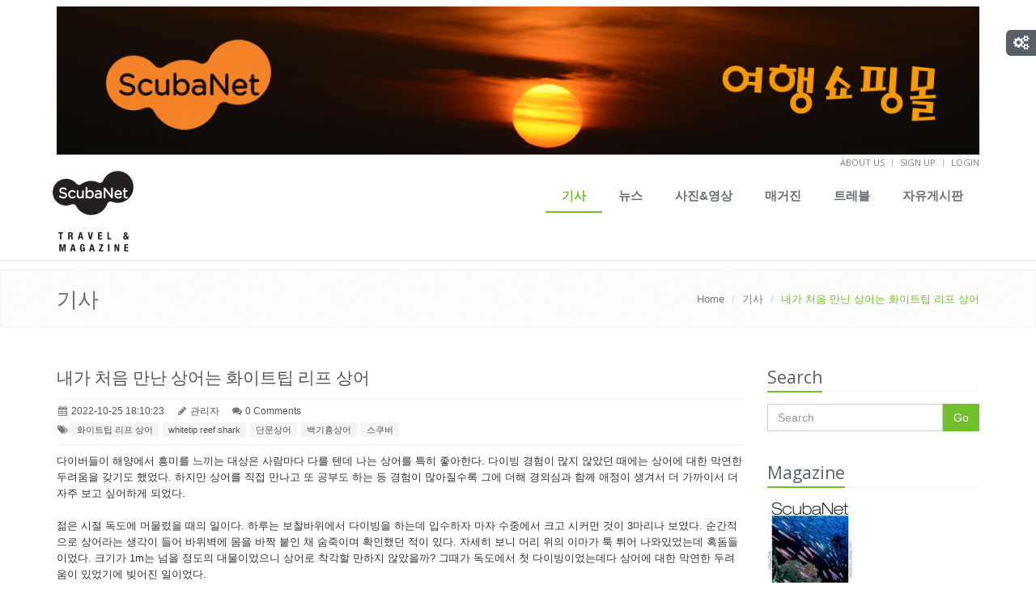

--- FILE ---
content_type: text/html
request_url: http://www.scubanet.kr/article/view.php?category=1&article=3894&page=1
body_size: 10853
content:
<!DOCTYPE html>
<!--[if IE 7]> <html lang="ko" class="ie7"> <![endif]-->  
<!--[if IE 8]> <html lang="ko" class="ie8"> <![endif]-->  
<!--[if IE 9]> <html lang="ko" class="ie9"> <![endif]-->  
<!--[if !IE]><!--> <html lang="ko"> <!--<![endif]-->  
<head>
    <title>내가 처음 만난 상어는 화이트팁 리프 상어 | ScubaNet</title>

    <!-- Meta -->
    <meta charset="utf-8">
    <meta name="viewport" content="width=device-width, initial-scale=1.0">
    <meta name="description" content="Scubanet은 편리한 인터넷 환경을 이용해서 스쿠버 다이버들이 언제, 어디서든지 자신이 직접 경험한 내용들을 소개할 수 있고, 원하는 정보를 쉽게, 편하게 검색하여 얻을 수 있도록 했습니다.또한 수많은 네티즌들이 자신의 블로그에 올려놓은 갖가지 다향한 체험들과 생각, 의견들을 손쉽게 공유할 수 있게하여 스쿠버 다이빙계의 소셜 미디어(Social Media)로 자리잡도록 하겠습니다.스쿠버 다이버들의 네트워크(Scuba Divers Network)라는 의미의 Scubanet에서는 정보를 제공하는 회원들과 정보를 이용하는 회원들이 SNS와 블로그를 통해 직접 대화하면서 보다 구체적인 정보를 나눌 수 있을것이며, 이 과정에서 스쿠버 다이버들 사이에는 자연스럽게 인맥이 형성될 수 있을 것입니다.">
    <meta name="keywords" content="스쿠버넷, ScubaNet, scuba magazine, Magazine, 스쿠버 다이빙, 스쿠버 다이빙 웹진, 스쿠버 다이빙 여행, ScubaNet Travel & Magazine, scuba diving">
    <meta name="author" content="ScubaNet 스쿠버넷">

    <!-- CSS Global Compulsory-->
    <link rel="stylesheet" href="/assets/plugins/bootstrap/css/bootstrap.css">
    <link rel="stylesheet" href="/assets/css/style.css">
    <link rel="stylesheet" href="/assets/css/headers/header1.css">
    <link rel="stylesheet" href="/assets/css/responsive.css">
    <link rel="shortcut icon" href="/favicon.ico">
    <!-- CSS Implementing Plugins -->
    <link rel="stylesheet" href="/assets/plugins/font-awesome/css/font-awesome.css">
    <link rel="stylesheet" href="/assets/plugins/flexslider/flexslider.css">
    <!-- CSS Page Style -->
    <link rel="stylesheet" href="/assets/css/pages/blog.css">
    <link rel="stylesheet" href="/assets/css/pages/page_magazine.css">
    <link rel="stylesheet" href="/assets/css/pages/page_search.css">
    <link rel="stylesheet" href="/assets/css/pages/portfolio-v1.css">
    <link rel="stylesheet" href="/assets/css/pages/page_contact.css">
    <!-- CSS Theme -->
    <link rel="stylesheet" href="/assets/css/themes/default.css" id="style_color">
    <!-- <link rel="stylesheet" href="/assets/css/themes/headers/default.css" id="style_color-header-1"> -->
    <link rel="stylesheet" href="/assets/redactor/redactor.css" />
    <link rel="stylesheet" href="/assets/css/component.css" />
	<meta name="google-site-verification" content="dGOnv20lB8Cu36AALFOA56LmR2OfMefkwfOa3UI-sDU" />
</head>
<body>
    <div id="fb-root"></div>
    <script>
	window.fbAsyncInit = function() {
		FB.init({
			appId      : '705504336147484',
			status     : true, // check login status
			cookie     : true, // enable cookies to allow the server to access the session
			xfbml      : true  // parse XFBML
		});

		FB.Event.subscribe('auth.authResponseChange', function(response) {
			if (response.status === 'connected') {
				var uid = response.authResponse.userID;
				var accessToken = response.authResponse.accessToken;
			}
		});
		FB.Event.subscribe("auth.logout", function() {
			window.location.href = '/member/logout.php';
		});
	};
	(function(d, s, id){
		var js, fjs = d.getElementsByTagName(s)[0];
		if (d.getElementById(id)) {return;}
		js = d.createElement(s); js.id = id;
		js.src = "//connect.facebook.net/ko_KR/all.js";
		fjs.parentNode.insertBefore(js, fjs);
	}(document, 'script', 'facebook-jssdk'));
	</script>
<!--=== Style Switcher ===-->    
<i class="style-switcher-btn icon-cogs hidden-xs"></i>
<div class="style-switcher">
    <div class="theme-close"><i class="icon-remove"></i></div>
    <div class="theme-heading">Theme Colors</div>
    <ul class="list-unstyled">
        <li class="theme-default theme-active" data-style="default" data-header="light"></li>
        <li class="theme-blue" data-style="blue" data-header="light"></li>
        <li class="theme-orange" data-style="orange" data-header="light"></li>
        <li class="theme-red" data-style="red" data-header="light"></li>
        <li class="theme-light last" data-style="light" data-header="light"></li>
    </ul>
    <div style="margin-bottom:18px;"></div>
    <div class="theme-heading">Layouts</div>
    <div class="text-center">
        <a href="#" class="btn-u btn-u-green btn-block active-switcher-btn wide-layout-btn">Wide</a>
        <a href="#" class="btn-u btn-u-green btn-block boxed-layout-btn">Boxed</a>
    </div>
</div><!--/style-switcher-->
<!--=== End Style Switcher ===-->

<!--=== Top ===-->
<div class="top">
    <div class="container">
    	<div id="topBanner">
	<a href="javascript:linkTo('http://scubatravel.kr', 117);"><img src="/upload/adlink/20160102170331.jpg" alt="스쿠버넷 여행쇼핑몰" /></a>
</div>
        <ul class="loginbar pull-right">
            <li><a href="/about.php">About us</a></li>
            <li class="devider"></li>
                        <li><a href="/member/registration.php">Sign up</a></li>
            <li class="devider"></li>
			            <li>
            	            	<a href="/member/login.php?returnUrl=%2Farticle%2Fview.php%3Fcategory%3D1%26article%3D3894%26page%3D1">Login</a>
            	            </li>
        </ul>
    </div>
</div><!--/top-->
<!--=== End Top ===-->

<!--=== Header ===-->
<div class="header margin-bottom-10">
    <div class="navbar navbar-default" role="navigation">
        <div class="container">

            <!-- Brand and toggle get grouped for better mobile display -->
            <div class="navbar-header">
                <button type="button" class="navbar-toggle" data-toggle="collapse" data-target=".navbar-responsive-collapse">
                    <span class="sr-only">Toggle navigation</span>
                    <span class="icon-bar"></span>
                    <span class="icon-bar"></span>
                    <span class="icon-bar"></span>
                </button>
                <a class="navbar-brand" href="/">
                    <img id="logo-header" src="/images/logo.png" alt="Logo">
                </a>
            </div>

            <!-- Collect the nav links, forms, and other content for toggling -->
            <div class="collapse navbar-collapse navbar-responsive-collapse">
                <ul class="nav navbar-nav navbar-right">
                    <li class="active">
                        <a href="/article/?category=1">기사</a>
                    </li>
                    <li >
                        <a href="/article/?category=2">뉴스</a>
                    </li>
                    <li >
                        <a href="/article/?category=3">사진&영상</a>
                    </li>
                    <li >
                        <a href="/article/magazine.php?category=4">매거진</a>
                    </li>
                    <li >
                        <a href="/article/?category=5">트레블</a>
                    </li>
                    <li >
                        <a href="/article/board.php?category=6">자유게시판</a>
                    </li>                    
                    <!-- <li class="hidden-sm"><a class="search"><i class="icon-search search-btn"></i></a></li> -->
                </ul>
                <div class="search-open">
                    <div class="input-group">
                        <input type="text" class="form-control" placeholder="Search">
                        <span class="input-group-btn">
                            <button class="btn-u" type="button">Go</button>
                        </span>
                    </div><!-- /input-group -->
                </div>                
            </div><!-- /navbar-collapse -->        </div>
    </div>
</div><!--/header-->
<!--=== End Header ===--><!--=== Breadcrumbs ===-->
<div class="breadcrumbs margin-bottom-40">
    <div class="container">
        <h1 class="pull-left">기사</h1>
        <ul class="pull-right breadcrumb">
            <li><a href="/">Home</a></li>
                        <li><a href="/article/?category=1">기사</a></li>
                        <li class="active">내가 처음 만난 상어는 화이트팁 리프 상어</li>
        </ul>
    </div>
</div><!--/breadcrumbs-->
<!--=== End Breadcrumbs ===--><!--=== Content Part ===-->
<div class="container">		
	<div class="row blog-page blog-item">
        <!-- Left Sidebar -->
    	<div class="col-md-9 md-margin-bottom-60">
            <!--Blog Post-->        
            <div class="blog margin-bottom-40">
                <h2><a href="#">내가 처음 만난 상어는 화이트팁 리프 상어</a></h2>
                <div class="blog-post-tags">
                    <ul class="list-unstyled list-inline blog-info">
                        <li><i class="icon-calendar"></i> 2022-10-25 18:10:23</li>
                        <li><i class="icon-pencil"></i> 관리자</li>
                        <li><i class="icon-comments"></i> <a href="#">0 Comments</a></li>
                    </ul>
                                        <ul class="list-unstyled list-inline blog-tags">
                        <li>
                            <i class="icon-tags"></i>
                                                        <a href="#">화이트팁 리프 상어</a>
                                                        <a href="#">whitetip reef shark</a>
                                                        <a href="#">단문상어</a>
                                                        <a href="#">백기흉상어</a>
                                                        <a href="#">스쿠버</a>
                                                    </li>
                    </ul>
                                    </div>
                <div>다이버들이 해양에서 흥미를 느끼는 대상은 사람마다 다를 텐데 나는 상어를 특히 좋아한다. 다이빙 경험이 많지 않았던 때에는 상어에 대한 막연한 두려움을 갖기도 했었다.
하지만 상어를 직접 만나고 또 공부도 하는 등 경험이 많아질수록 그에 더해 경외심과 함께 애정이 생겨서 더 가까이서 더 자주 보고
싶어하게 되었다.<br><br>

젊은 시절 독도에 머물렀을 때의 일이다. 하루는 보찰바위에서 다이빙을
하는데 입수하자 마자 수중에서 크고 시커먼 것이 3마리나 보였다. 순간적으로
상어라는 생각이 들어 바위벽에 몸을 바짝 붙인 채 숨죽이며 확인했던 적이 있다. 자세히 보니 머리 위의
이마가 툭 튀어 나와있었는데 혹돔들이었다. 크기가 1m는
넘을 정도의 대물이었으니 상어로 착각할 만하지 않았을까? 그때가 독도에서 첫 다이빙이었는데다 상어에
대한 막연한 두려움이 있었기에 빚어진 일이었다.<br>

<br>살아있는 상어를 수중에서 처음 본 곳은 필리핀이었다. 나의 첫 해외
다이빙 투어는 1994년 필리핀 바탕가스의 아닐라오에서 배를 타고 보니또 섬과 베르데 섬을 거쳐 오리엔탈
민도로의 사방비치까지 갔다가 돌아오는 4박 5일의 짧은 리브어보드
여행이었다. 당시에는 배에서 먹고, 자며 다이빙만 한다는
것은 꿈 같은 일이었다. 지금은 역사 속으로 사라진 MV
Tristar가 나의 첫 리브어보드 보트였다.<br>

동남아를 비롯한 열대바다에서 가장 흔한 상어가 화이트팁 리프상어지만 1994년의
필리핀은 여전히 불법 다이너마이트 어업이 횡행하던 시절이라 상어를 보는 것은 그리 쉽지 않았다. 화이트팁
리프상어는 낮엔 주로 리프의 바닥이나, 산호나 오버행 아래에 몸을 숨긴 채 쉬고 있는 것이 관찰된다. 처음 상어를 본 곳은 포인트 이름도 샤크 캐이브라는 곳이었다. 상어가
숨어 쉬기에 딱 좋은 낮은 높이에 길쭉한 구조의 굴인데 그 속에 항상 한두 마리의 상어가 있어서 붙은 이름이었다.
1m도 되지 않는 크기의 작고 귀여운 녀석이었지만 상어를 처음 봤다는 것에 엄청 흥분했던 기억이 있다. <br>

<br>그렇게 어렵게 상어를 처음 본 후 그 다음 해에 다시 필리핀 투바타하 리프로 리브어보드 투어를 갔는데 그때는
상어들을 꽤 많이 볼 수 있었다. 화이트팁 리프 상어가 흔했는데 리프의 바닥에 앉아서 쉬고 있는 녀석들이
가장 많았고, 종종 절벽을 따라 유영하며 다니는 녀석들도 마주쳤다. 그
외 블랙팁 리프 상어, 그레이 리프 상어, 너스 상어 등
다양한 종류의 상어들도 처음 만날 수 있었다.<br>

요즘은 어느 바다를 가든 화이트팁 리프 상어가 가장 흔해서 한두 마리 보는 것은 이제 특별한 일도 못된다. 일본 오키나와의 푸른동굴에서 다이빙했을 때는 좁은 구멍 속에 여러 마리의 화이트팁 리프 상어가 머리만 처박은
채 꼬리지느러미만 밖에 나와 있는 것을 보기도 하였다. 코코스와 소코로에서는 오버행 아래에 수많은 화이트팁
리프 상어가 모여서 쉬는 것을 볼 수 있었다. 먹이와 포식자의 관계에 있는 바닷가재들과 상어들이 같은
곳에 사이 좋게 모여 있는 것도 보았다. 파푸아 뉴기니에서는 낮인데도 화이트팁 상어가 사냥을 하듯 돌아다니는
모습을 만나기도 했다.<br>

<br>코코스에서 야간 다이빙을 할 수 있었던 시기에 화이트팁 리프 상어들이 다이버들이 비추는 라이트의 불빛에 드러난
물고기들을 사냥하느라 한꺼번에 몰려드는 장면이 있었는데 아쉽게도 나는 그런 경험을 하진 못했다. 내가
코코스 다이빙 투어를 가기 전에 타이거상어의 공격으로 사망사고가 발생하면서 그 이후로 야간다이빙이 전면 금지되었기 때문이었다. 이와 관련된 내용은 다음에 타이거 상어 편에서 좀 더 상세하게 이야기하겠다.<br>

<br>사실 야간 다이빙에서 상어를 만나는 것은 섬찟한 일이다. 고양이과
동물들이 밤에 불빛을 받아 눈이 반짝이는 것은 망막 뒤에 반사판이 있어서 빛을 다시 망막으로 되돌려주어 시력을 높이기 때문이다. 상어들도 고양이과 동물들처럼 망막 뒤에 반사판이 있어서 야간에 라이트를 비추면 어둠 속에서 초록색으로 빛난다. 눈을 반짝이며 다가오는 상어를 보고도 평상심을 유지하는 것은 쉽지 않다. 하지만
대부분의 상어들은 공격적이지 않다는 것을 알면 두려움은 많이 희석된다.<br>

<br>이 글에서 자주 나오는 화이트팁 리프 상어는 편의상 영어 이름인 “Whitetip
reef shark”을 차용하여 사용한 것이다.  학명으로는 Triaenodon
obesus이라고 하는데 우리바다에 서식하는 상어가 아니기 때문에 국내에서 학술적으로 보고된 것은 없는 듯하다. 국립해양생물자원관에서 발간한 “한국의 상어”에서는 외국에서 수입된 수족관 상어로 소개하고 있는데 ‘단문상어’라고 했다. 그 외 인터넷을 검색하면 수족관 애호가들 사이에서는 ‘백기흉상어’라고 부르는 경우가 많았다.<br><br>글, 사진/ 최성순 ScubaNet Travel 대표<br><br><img class="img-responsive" src="/upload/article/ae5584ad0f17854c362f17938b38804c.jpg">늦은 오후 먹이 활동을 위해 돌아다니는 화이트팁 리프 상어. 멕시코 소코로.<br><img class="img-responsive" src="/upload/article/34dfccd8723f7bac901294e6b2007805.jpg">바닥에서 쉬고 있는 화이트팁 리프 상어를 고프로로 촬영하는 다이버. 필리핀 투바타하 리프.<br><img class="img-responsive" src="/upload/article/60fbf7825d8745376ef483810e40b125.jpg">두 마리의 화이트팁 상어가 유영하며 다가왔다. 오른쪽 끝은 그레이리프상어. 파푸아뉴기니 상어 피딩 사이트.<br><img class="img-responsive" src="/upload/article/5c26faf6c6ce9c5caa4ab7aa64a5cf1c.jpg">쉬고 있다가 다이버들의 방문에 놀라 유영하고 있는 화이트팁 상어들. 코스타리카 코코스.<br><img class="img-responsive" src="/upload/article/08b0bff84468c8bbc6d5e80714663c83.jpg">바닷가재들과 화이트팁 리프상어들이 한 곳에 자리를 잡고 있는 신기한 광경. 멕시코 소코로<br><img class="img-responsive" src="/upload/article/64a668382db38ff9565e9210085004d2.jpg">멕시코 소코로 수중 절벽의 좁은 턱에 모여있는 화이트팁 리프 상어들<br><img class="img-responsive" src="/upload/article/915c06eab448a11d62968e28116cb958.jpg">코코스 동굴 바닥의 화이트팁리프 상어들.<br><img class="img-responsive" src="/upload/article/df242201b38674a7ab684b234e8dba48.jpg">코코스 야간다이빙에서 만난 사냥 중인 화이트팁 리프 상어들. 정덕재님 동영상에서 캡쳐.</div>
                            </div>
            <!--End Blog Post-->        

			<hr>
			<div id="view_nav">
				<ul>
					<li><a href="view.php?category=1&article=3893" class="btn btn-default">이전글</a> 어쩌다 아닐라오 - 솜브렐로와 베아트리체</li>
					<li><a href="view.php?category=1&article=3895" class="btn btn-default">다음글</a> 갈라파고스 제도의 미스터리한 섬 플로리아나 트레킹</li>
				</ul>
			</div>
			<div class="fb-like" data-href="http://www.scubanet.kr/article/view.php?category=1&article=3894" data-width="340" data-layout="standard" data-action="like" data-show-faces="true" data-share="true"></div>
            <!-- Recent Comments -->
            <div class="media">
            	            	<a href="javascript:goLogin('%2Farticle%2Fview.php%3Fcategory%3D1%26article%3D3894%26page%3D1');"><h3>Comments</h3></a>
            	            </div>
            <div id="comments"></div>

            <hr>
        </div>
        <!-- End Left Sidebar -->

        <!-- Right Sidebar -->
        <div class="col-md-3 magazine-page">
            <!-- Search Bar -->
            <div class="headline headline-md"><h2>Search</h2></div>            
            <form id="searchForm" method="get" action="/article/search.php">
            <div class="input-group margin-bottom-40">
                <input type="text" id="search_val" name="search_val" class="form-control" placeholder="Search">
                <span class="input-group-btn">
                    <button class="btn-u" id="searchBtn" type="button">Go</button>
                </span>
            </div>
            </form>
            <!-- End Search Bar -->
			<!-- This month Magazine -->
			<div class="headline headline-md"><h2>Magazine</h2></div>
			<div class="posts margin-bottom-40">
				<div class="search-img">
					<a href="/article/magazine.php?category=4"><img alt="" src="/upload/magazine/thumb/20201.jpg" class="img-responsive"></a>
				</div>
				<ul class="list-unstyled">
					<li><i class="icon-briefcase"></i> 2020년 1월호</li>
				</ul>
			</div>
			<!-- This month Magazine -->
            <!-- Posts -->
            <div class="posts margin-bottom-40">
                <div class="headline headline-md"><h2>Facebook</h2></div>
                <div class="fb-like-box" data-href="http://www.facebook.com/scubanetkr" data-width="260" data-height="280" data-colorscheme="light" data-show-faces="true" data-header="false" data-stream="false" data-show-border="false"></div>
                <!--<iframe src="//www.facebook.com/plugins/likebox.php?href=http%3A%2F%2Fwww.facebook.com%2Fscubanetkr&amp;width=260&amp;height=280&amp;colorscheme=light&amp;show_faces=true&amp;header=false&amp;stream=false&amp;show_border=false&amp;appId=705504336147484" scrolling="no" frameborder="0" style="border:none; overflow:hidden; width:260px; height:280px;" allowTransparency="true"></iframe> -->
            </div><!--/posts-->
            <!-- End Posts -->

            <!-- Hot topic -->
			<div class="headline headline-md"><h2>Hot topic</h2></div>
			<div class="posts margin-bottom-40">
				<dl class="dl-horizontal">
					<dt>
												<a href="/article/view.php?category=1&article=3902"><img src="/upload/article/crop/f087549afb9f3f196bf6e8aef695c3c6.jpg" alt="" /></a>
											</dt>
					<dd>
						<p><a href="/article/view.php?category=1&article=3902">피지 타이거상어 다이빙</a></p>
					</dd>
				</dl>
				<dl class="dl-horizontal">
					<dt>
												<a href="/article/view.php?category=1&article=3901"><img src="/upload/article/crop/2a79b119108857902f7dd51cba1e2ba6.jpg" alt="" /></a>
											</dt>
					<dd>
						<p><a href="/article/view.php?category=1&article=3901">몰라몰라2 리브어보드 실제 탑승하며 촬영한 사진과 영상 소개</a></p>
					</dd>
				</dl>
				<dl class="dl-horizontal">
					<dt>
												<a href="/article/view.php?category=1&article=3900"><img src="/upload/article/crop/c8f69a64b0bda3d3b71f085a09405b4e.jpg" alt="" /></a>
											</dt>
					<dd>
						<p><a href="/article/view.php?category=1&article=3900">2023 소코로 다이빙, 스쿠버넷 두 번째 트립</a></p>
					</dd>
				</dl>
				<dl class="dl-horizontal">
					<dt>
												<a href="/article/view.php?category=5&article=3898"><img src="/upload/article/crop/30dab383323be33641512b747475d678.jpg" alt="" /></a>
											</dt>
					<dd>
						<p><a href="/article/view.php?category=5&article=3898">23년 홈볼트시즌 갈라파고스 투어 스케줄 및 갤럭시 다이버 리브어보드 소개</a></p>
					</dd>
				</dl>
				<dl class="dl-horizontal">
					<dt>
												<a href="/article/view.php?category=5&article=3896"><img src="/upload/article/crop/2b35c3ed61ee3b854f89f614a2795fbc.jpg" alt="" /></a>
											</dt>
					<dd>
						<p><a href="/article/view.php?category=5&article=3896">필리핀 리브어보드 MY Infiniti 소개</a></p>
					</dd>
				</dl>
			</div>
			<!-- End Hot topic -->

            <!-- 최근 댓글 -->
			<div class="headline headline-md"><h2>최근 댓글</h2></div>
			<div class="posts margin-bottom-40">
				<dl class="dl-horizontal">
					<dt>
												<a href="/article/view.php?category=1&article=3875"><img src="/upload/article/crop/79fac0c914dd62602a65098488788371.jpg" alt="" /></a>
											</dt>
					<dd>
						<p><a href="/article/view.php?category=1&article=3875">혼자 떠난 몰디브 리브어보드 다이빙 여행   2019/09</a></p>
					</dd>
				</dl>
				<dl class="dl-horizontal">
					<dt>
												<a href="/article/view.php?category=1&article=3802"><img src="/upload/article/crop/9125260dc5c8f1fc4a3bd74ca50634f2.jpg" alt="" /></a>
											</dt>
					<dd>
						<p><a href="/article/view.php?category=1&article=3802">스쿠버넷 2018 라파즈 모불라 투어  2018/07</a></p>
					</dd>
				</dl>
				<dl class="dl-horizontal">
					<dt>
												<a href="/article/view.php?category=1&article=3502"><img src="/upload/article/crop/c40ab55f4213cb0dc19c948eaf2b6d25.jpg" alt="" /></a>
											</dt>
					<dd>
						<p><a href="/article/view.php?category=1&article=3502">투바타하 리프 – 2018년 한국 다이버들에게 가장 핫한 다이빙여행지</a></p>
					</dd>
				</dl>
				<dl class="dl-horizontal">
					<dt>
												<a href="/article/view.php?category=3&article=480"><img src="/upload/article/crop/3b14dba4db15cfe4ac58fa9189e44b80.jpg" alt="" /></a>
											</dt>
					<dd>
						<p><a href="/article/view.php?category=3&article=480">임규동의 DSLR</a></p>
					</dd>
				</dl>
				<dl class="dl-horizontal">
					<dt>
											</dt>
					<dd>
						<p><a href="/article/boardView.php?category=6&article=3323">스쿠버 장비 착용 실습</a></p>
					</dd>
				</dl>
				<dl class="dl-horizontal">
					<dt>
												<a href="/article/view.php?category=1&article=1016"><img src="/upload/article/crop/fd28e08c82ef7eb2c4f2f0c2d1113748.jpg" alt="" /></a>
											</dt>
					<dd>
						<p><a href="/article/view.php?category=1&article=1016">SDI.TDI 장학생 강사 9기 참가기</a></p>
					</dd>
				</dl>
				<dl class="dl-horizontal">
					<dt>
												<a href="/article/view.php?category=5&article=318"><img src="/upload/article/crop/b5846817fdf89b4c914855ed86df1bb5.jpg" alt="" /></a>
											</dt>
					<dd>
						<p><a href="/article/view.php?category=5&article=318">통가 혹등고래 리버보드 투어/ 2015년 9월 5일~13일</a></p>
					</dd>
				</dl>
				<dl class="dl-horizontal">
					<dt>
											</dt>
					<dd>
						<p><a href="/article/boardView.php?category=6&article=1067">소매업(샵) 등록하려면...?</a></p>
					</dd>
				</dl>
				<dl class="dl-horizontal">
					<dt>
											</dt>
					<dd>
						<p><a href="/article/boardView.php?category=6&article=1039">이제야 회원 가입 마치고....</a></p>
					</dd>
				</dl>
				<dl class="dl-horizontal">
					<dt>
												<a href="/article/view.php?category=5&article=318"><img src="/upload/article/crop/b5846817fdf89b4c914855ed86df1bb5.jpg" alt="" /></a>
											</dt>
					<dd>
						<p><a href="/article/view.php?category=5&article=318">통가 혹등고래 리버보드 투어/ 2015년 9월 5일~13일</a></p>
					</dd>
				</dl>
			</div>
			<!-- End 최근 댓글 -->

			<!-- Tags -->
			<div class="headline headline-md"><h2>Tags</h2></div>
			<ul class="list-unstyled blog-tags margin-bottom-30">
				<li><a href="/article/tags.php?tag=%EC%BD%A4%ED%8C%A9%ED%8A%B8+%EB%94%94%EC%A7%80%ED%84%B8%EC%B9%B4%EB%A9%94%EB%9D%BC+%EC%B4%AC%EC%98%81+%EA%B8%B0%EC%88%A0"><i class="icon-tags"></i> 콤팩트 디지털카메라 촬영 기술</a></li>
				<li><a href="/article/tags.php?tag=COMPACT+DIGITAL+PHOTOGRAPHY"><i class="icon-tags"></i> COMPACT DIGITAL PHOTOGRAPHY</a></li>
				<li><a href="/article/tags.php?tag=%EC%A0%95%EC%83%81%EA%B7%BC"><i class="icon-tags"></i> 정상근</a></li>
				<li><a href="/article/tags.php?tag=%EC%88%98%EC%A4%91%EC%82%AC%EC%A7%84"><i class="icon-tags"></i> 수중사진</a></li>
				<li><a href="/article/tags.php?tag=DAN"><i class="icon-tags"></i> DAN</a></li>
				<li><a href="/article/tags.php?tag=%EC%95%84%EB%8B%90%EB%9D%BC%EC%98%A4"><i class="icon-tags"></i> 아닐라오</a></li>
				<li><a href="/article/tags.php?tag=%EB%9D%BC%EC%9E%90%EC%95%94%ED%8C%9F"><i class="icon-tags"></i> 라자암팟</a></li>
				<li><a href="/article/tags.php?tag=%EC%9D%B4%EC%9A%B4%EC%B2%A0"><i class="icon-tags"></i> 이운철</a></li>
				<li><a href="/article/tags.php?tag=%EB%B0%94%EB%8B%A4%EC%8B%9C"><i class="icon-tags"></i> 바다시</a></li>
				<li><a href="/article/tags.php?tag=%EA%B9%80%EA%B8%B0%EC%A4%80"><i class="icon-tags"></i> 김기준</a></li>
				<li><a href="/article/tags.php?tag=%EB%A6%AC%EB%B8%8C%EC%96%B4%EB%B3%B4%EB%93%9C"><i class="icon-tags"></i> 리브어보드</a></li>
				<li><a href="/article/tags.php?tag=%ED%94%84%EB%A6%AC%EB%8B%A4%EC%9D%B4%EB%B9%99"><i class="icon-tags"></i> 프리다이빙</a></li>
				<li><a href="/article/tags.php?tag=%EC%8A%A4%EC%BF%A0%EB%B2%84%EB%84%B7"><i class="icon-tags"></i> 스쿠버넷</a></li>
				<li><a href="/article/tags.php?tag=%EC%A1%B0%EC%A7%84%EC%83%9D"><i class="icon-tags"></i> 조진생</a></li>
				<li><a href="/article/tags.php?tag=%EB%B0%95%EC%A0%95%EA%B6%8C"><i class="icon-tags"></i> 박정권</a></li>
				<li><a href="/article/tags.php?tag=%EB%AC%B8%EC%84%AC"><i class="icon-tags"></i> 문섬</a></li>
				<li><a href="/article/tags.php?tag=%ED%8C%94%EB%9D%BC%EC%9A%B0"><i class="icon-tags"></i> 팔라우</a></li>
				<li><a href="/article/tags.php?tag=%EC%A0%9C%EC%A3%BC%EB%8F%84"><i class="icon-tags"></i> 제주도</a></li>
				<li><a href="/article/tags.php?tag=%EC%BD%94%EB%AA%A8%EB%8F%84"><i class="icon-tags"></i> 코모도</a></li>
				<li><a href="/article/tags.php?tag=%EC%A0%9C%EC%A3%BC"><i class="icon-tags"></i> 제주</a></li>
			</ul>
			<!-- End Tags -->

<!-- 스폰서 -->

<div id="sideBanner">
    <!-- 광고 제거됨 -->
</div>
<!-- End 스폰서 -->

        </div>
        <!-- End Right Sidebar -->    </div><!--/row-->        
</div><!--/container-->		
<!--=== End Content Part ===-->
<!--=== Footer ===-->
<div class="footer">
    <div class="container">
        <div class="row">
            <div class="col-md-4 md-margin-bottom-40">
                <div class="headline"><h2>Contact Us</h2></div> 
                <address class="md-margin-bottom-40">
                    경기도 화성시 동탄영천로 101(영천동) <br />
					서영아너시티 1014호 <br />
                    우편번호 18467 <br />
                    Phone: 010-3019-2402 <br />
                    Email: <a href="mailto:editor@scubanet.kr" class="">editor@scubanet.kr</a>
                </address>               
            </div><!--/col-md-4-->  
            
            <div class="col-md-4 md-margin-bottom-40">
				<div class="headline"><h2>Information</h2></div> 
                <address class="md-margin-bottom-40">
                	업체명 : (주)스쿠버넷 트레블 <br />
                	대표자 : 최성순 <br />
                    사업자등록번호 : 230-81-02952 <br />
                    통신판매업신고증 : 2010-서울광진-0841호
                </address> 
            </div><!--/col-md-4-->

            <div class="col-md-4">
                <!-- Stay Connected -->
                <div class="headline"><h2>Stay Connected</h2></div> 
                <ul class="social-icons">
                    <li><a href="https://www.facebook.com/scubanetkr" data-original-title="Facebook" target="_blank" class="social_facebook"></a></li>
                    <!-- <li><a href="#" data-original-title="Twitter" class="social_twitter"></a></li>
                    <li><a href="#" data-original-title="Goole Plus" class="social_googleplus"></a></li> -->
                    <li><a href="http://vimeo.com/user12101350" data-original-title="Vimeo" target="_blank" class="social_vimeo"></a></li>
                </ul>
            </div><!--/col-md-4-->
        </div><!--/row-->   
    </div><!--/container--> 
</div><!--/footer-->    
<!--=== End Footer ===-->

<!--=== Copyright ===-->
<div class="copyright">
    <div class="container">
        <div class="row">
            <div class="col-md-8">                      
                <p class="copyright-space">
                    2026 &copy; ScubaNet. ALL Rights Reserved. 
                    <a href="/ad_consulting.php">광고/제휴문의</a> | <a href="/privacy.php">개인정보취급방침</a> | <a href="/terms.php">정보이용약관</a>
                </p>
            </div>
            <div class="col-md-4">  
                <!-- <a href="/">
                    <img id="logo-footer" src="/assets/img/logo2-default.png" class="pull-right" alt="" />
                </a> -->
            </div>
        </div><!--/row-->
    </div><!--/container--> 
</div><!--/copyright--> 
<!--=== End Copyright ===-->

<!-- JS Global Compulsory -->           
<script type="text/javascript" src="/assets/plugins/jquery-1.10.2.min.js"></script>
<script type="text/javascript" src="/assets/plugins/jquery-migrate-1.2.1.min.js"></script>
<script type="text/javascript" src="/assets/plugins/bootstrap/js/bootstrap.min.js"></script> 
<script type="text/javascript" src="/assets/plugins/hover-dropdown.min.js"></script> 
<script type="text/javascript" src="/assets/plugins/back-to-top.js"></script>
<script type="text/javascript" src="/assets/plugins/flexslider/jquery.flexslider-min.js"></script>
<!-- JS Page Level -->
<script type="text/javascript" src="/assets/js/app.js"></script>
<script type="text/javascript" src="/assets/js/common.js"></script>
<!--[if lt IE 9]>
    <script src="/assets/plugins/respond.js"></script>
<![endif]-->
<script>
  (function(i,s,o,g,r,a,m){i['GoogleAnalyticsObject']=r;i[r]=i[r]||function(){
  (i[r].q=i[r].q||[]).push(arguments)},i[r].l=1*new Date();a=s.createElement(o),
  m=s.getElementsByTagName(o)[0];a.async=1;a.src=g;m.parentNode.insertBefore(a,m)
  })(window,document,'script','//www.google-analytics.com/analytics.js','ga');

  ga('create', 'UA-48177304-1', 'auto');
  ga('send', 'pageview');

</script><script type="text/javascript">
    jQuery(document).ready(function() {
        App.init();
        getArticleComments(3894);
    });
    $("#input_comment").click(function() {
		var num = $("#article").val();
		var cCate = $("#category").val();
		var cComm = $("#comment").val();
		if(cComm == "") {
			alert("내용을 입력하세요");
			$("#comment").focus();
			return false;
		} else {
			$.post("commWrite.php", {bid: num, sCate: cCate, sComm: cComm},
			function(data) {
				if(data.result == 1) {
					$.getJSON("getArticleComm.php", {bid: num}, function(jsonData) {
						if(jsonData.result == 1) {
							var content = jsonData.contents;
							$("#comments").empty().append(content);
						} else {
							return false;
						}
					});
					$("#comment").val("");
				} else {
					return false;
				}
			});
		}
	});
	function getArticleComments(no) {
		$.getJSON("getArticleComm.php", {bid: no}, function(jsonData) {
			if(jsonData.result == 1) {
				var content = jsonData.contents;
				$("#comments").empty().append(content);
			} else {
				return false;
			}
		});
	}
	function delComm(num, oid) {
		var ch = confirm("정말로 삭제하시겠습니까?");
		if(ch) {
			var getURL = "commDelete.php?id="+num;
			$.getJSON(getURL,function(data) {
			if(data.result == "1") {
				//window.location.reload();
				getArticleComments(oid);
			} else {
				return false;
			}
		});
		} else {
			return false;
		}
	}
	function attachDown(fName) {
    	$('#downFile').val(fName);
    	$('#downform').submit();
    }
</script>
</body>
</html>

--- FILE ---
content_type: text/css
request_url: http://www.scubanet.kr/assets/css/pages/portfolio-v1.css
body_size: 972
content:
/*Portfolio v1
------------------------------------*/
.view {
   z-index:9;
   cursor: default;
   overflow: hidden;
   text-align: center;
   position: relative;
   margin-bottom: 30px;
   box-shadow: 0 0 3px #ddd;
}
.view .mask,.view .content {
   width: 100%;
   height: 100%;
   position: absolute;
   overflow: hidden;
   top: 0;
   left: 0;
}
.view img {
   display: block;
   position: relative;
}
.view h2 {
   text-transform: uppercase;
   color: #fff;
   text-align: center;
   position: relative;
   font-size: 18px;
   padding: 10px;
   background: rgba(0, 0, 0, 0.8);
   margin: 20px 0 0 0;
   text-shadow:none;
}
.view p {
   font-family: Georgia, serif;
   font-style: italic;
   font-size: 12px;
   position: relative;
   color: #fff;
   padding: 10px 20px 10px;
   text-align: center;
}
.view a.info {
   color: #fff;
   background: #000;
   padding: 3px 12px;
   text-decoration: none;
   margin-top:7px;
   display: inline-block;
   overflow:hidden;
   text-transform: uppercase;
}
.view a.info:hover {
	background:#72c02c;
}

.portfolio-responsive h2 {
	margin-top:0 !important;
}

/*CSS3 Hover Effect*/
.view-tenth img {
	left:10px;
	margin-left:-5px;
	position:relative;
   -webkit-transition: all 0.6s ease-in-out;
   -moz-transition: all 0.6s ease-in-out;
   -o-transition: all 0.6s ease-in-out;
   -ms-transition: all 0.6s ease-in-out;
   transition: all 0.6s ease-in-out;
}
.view-tenth .mask {
   -webkit-transition: all 0.5s linear;
   -moz-transition: all 0.5s linear;
   -o-transition: all 0.5s linear;
   -ms-transition: all 0.5s linear;
   transition: all 0.5s linear;
   -ms-filter: "progid: DXImageTransform.Microsoft.Alpha(Opacity=0)";
   filter: alpha(opacity=0);
   opacity: 0;
}
.view-tenth h2 {
   color: #333;
   margin: 20px 10px 0;
   background: transparent;
   border-bottom: 1px solid rgba(0, 0, 0, 0.3);
   -webkit-transform: scale(0);
   -moz-transform: scale(0);
   -o-transform: scale(0);
   -ms-transform: scale(0);
   transform: scale(0);
   -webkit-transition: all 0.5s linear;
   -moz-transition: all 0.5s linear;
   -o-transition: all 0.5s linear;
   -ms-transition: all 0.5s linear;
   transition: all 0.5s linear;
   -ms-filter: "progid: DXImageTransform.Microsoft.Alpha(Opacity=0)";
   filter: alpha(opacity=0);
   opacity: 0;
}
.view-tenth p {
   color: #333;
   -ms-filter: "progid: DXImageTransform.Microsoft.Alpha(Opacity=0)";
   filter: alpha(opacity=0);
   opacity: 0;
   -webkit-transform: scale(0);
   -moz-transform: scale(0);
   -o-transform: scale(0);
   -ms-transform: scale(0);
   transform: scale(0);
   -webkit-transition: all 0.5s linear;
   -moz-transition: all 0.5s linear;
   -o-transition: all 0.5s linear;
   -ms-transition: all 0.5s linear;
   transition: all 0.5s linear;
}
.view-tenth a.info {
   -ms-filter: "progid: DXImageTransform.Microsoft.Alpha(Opacity=0)";
   filter: alpha(opacity=0);
   opacity: 0;
   -webkit-transform: scale(0);
   -moz-transform: scale(0);
   -o-transform: scale(0);
   -ms-transform: scale(0);
   transform: scale(0);
   -webkit-transition: all 0.5s linear;
   -moz-transition: all 0.5s linear;
   -o-transition: all 0.5s linear;
   -ms-transition: all 0.5s linear;
   transition: all 0.5s linear;
}
.view-tenth:hover img {
   -webkit-transform: scale(2) rotate(10deg);
   -moz-transform: scale(2) rotate(10deg);
   -o-transform: scale(2) rotate(10deg);
   -ms-transform: scale(2) rotate(10deg);
   transform: scale(2) rotate(10deg);
   -ms-filter: "progid: DXImageTransform.Microsoft.Alpha(Opacity=30)";
   filter: alpha(opacity=30);
   opacity: 0.3;
}
.view-tenth:hover .mask {
   -ms-filter: "progid: DXImageTransform.Microsoft.Alpha(Opacity=100)";
   filter: alpha(opacity=100);
   opacity: 1;
}
.view-tenth:hover h2,.view-tenth:hover p,.view-tenth:hover a.info {
   -webkit-transform: scale(1);
   -moz-transform: scale(1);
   -o-transform: scale(1);
   -ms-transform: scale(1);
   transform: scale(1);
   -ms-filter: "progid: DXImageTransform.Microsoft.Alpha(Opacity=100)";
   filter: alpha(opacity=100);
   opacity: 1;
}

/* Medium devices (desktops, 992px and up) */
@media (min-width: 992px) {
   .portfolio-4-columns .mask h2 {
      font-size: 20px;
      margin-bottom: 0px;
   }

   .portfolio-4-columns .mask p {
      display: none;
   }
}

--- FILE ---
content_type: text/css
request_url: http://www.scubanet.kr/assets/redactor/redactor.css
body_size: 34963
content:
.redactor_box {
	position: relative;
	overflow: visible;
	border: 1px solid #ddd;
	background-color: #fff;
}

body .redactor_air {
	position: absolute;
	z-index: 2;
}

/*
	Fullscreen
*/
body .redactor_box_fullscreen {
    position: fixed;
    top: 0;
    left: 0;
    z-index: 1000000;
    overflow: hidden;
    width: 100%;
}

.redactor_box iframe {
	display: block;
	margin: 0;
	padding: 0;
}

.redactor-link-tooltip {
	position: absolute;
	z-index: 3000;
	padding: 10px;
	line-height: 1;
	display: inline-block;
	background-color: #000;
	color: #555 !important;
}
.redactor-link-tooltip,
.redactor-link-tooltip a {
	font-size: 12px;
	font-family: Arial, Helvetica, Verdana, Tahoma, sans-serif !important;
}
.redactor-link-tooltip a {
	color: #ccc;
	margin: 0 5px;
	text-decoration: none;
}
.redactor-link-tooltip a:hover {
	color: #fff;
}

.redactor_box textarea, .redactor_box textarea:focus {
	position: relative;
	z-index: 1004;
	display: block;
	overflow: auto;
	margin: 0;
	padding: 0;
	width: 100%;
	outline: none;
	outline: none;
	border: none;
	background-color: #222;
	box-shadow: none;
	color: #ccc;
	font-size: 13px;
	font-family: Menlo, Monaco, monospace, sans-serif;
	resize: none;
}

.redactor_editor,
.redactor_editor:focus,
.redactor_editor div,
.redactor_editor p,
.redactor_editor ul,
.redactor_editor ol,
.redactor_editor table,
.redactor_editor dl,
.redactor_editor blockquote,
.redactor_editor pre,
.redactor_editor h1,
.redactor_editor h2,
.redactor_editor h3,
.redactor_editor h4,
.redactor_editor h5,
.redactor_editor h6 {
	font-family: Arial, Helvetica, Verdana, Tahoma, sans-serif !important;
}

.redactor_editor code,
.redactor_editor pre {
	font-family: Menlo, Monaco, monospace, sans-serif !important;
}

.redactor_editor,
.redactor_editor:focus,
.redactor_editor div,
.redactor_editor p,
.redactor_editor ul,
.redactor_editor ol,
.redactor_editor table,
.redactor_editor dl,
.redactor_editor blockquote,
.redactor_editor pre {
	font-size: 15px;
	line-height: 1.5rem;
}

.redactor_editor,
.redactor_editor:focus {
	position: relative;
	overflow: auto;
	margin: 0 !important;
	padding: 10px;
	padding-bottom: 5px;
	outline: none;
	background: none;
	background: #fff !important;
	box-shadow: none !important;
	white-space: normal;
}
.redactor_editor a {
	color: #15c !important;
	text-decoration: underline !important;
}

.redactor_editor .redactor_placeholder {
	color: #999 !important;
	display: block !important;
	margin-bottom: 10px !important;
}

.redactor_editor object,
.redactor_editor embed,
.redactor_editor video,
.redactor_editor img {
	max-width: 100%;
	width: auto;
}
.redactor_editor video,
.redactor_editor img {
	height: auto;
}

.redactor_editor div,
.redactor_editor p,
.redactor_editor ul,
.redactor_editor ol,
.redactor_editor table,
.redactor_editor dl,
.redactor_editor blockquote,
.redactor_editor pre {
	margin: 0;
	margin-bottom: 10px !important;
	border: none;
	background: none !important;
	box-shadow: none !important;
}
.redactor_editor iframe,
.redactor_editor object,
.redactor_editor hr {
	margin-bottom: 15px !important;
}
.redactor_editor blockquote {
	margin-left: 1.5em !important;
	padding-left: 0 !important;
	color: #777;
	font-style: italic !important;
}
.redactor_editor ul,
.redactor_editor ol {
	padding-left: 2em !important;
}
.redactor_editor ul ul,
.redactor_editor ol ol,
.redactor_editor ul ol,
.redactor_editor ol ul {
	margin: 2px !important;
	padding: 0 !important;
	padding-left: 2em !important;
	border: none;
}
.redactor_editor dl dt { font-weight: bold; }
.redactor_editor dd { margin-left: 1em;}

.redactor_editor table {
	border-collapse: collapse;
	font-size: 1em !important;
}
.redactor_editor table td {
	padding: 5px !important;
	border: 1px solid #ddd;
	vertical-align: top;
}
.redactor_editor table thead td {
	border-bottom: 2px solid #000 !important;
	font-weight: bold !important;
}
.redactor_editor code {
	background-color: #d8d7d7 !important;
}
.redactor_editor pre {
	overflow: auto;
	padding: 1em !important;
	border: 1px solid #ddd !important;
	border-radius: 3px !important;
	background: #f8f8f8 !important;
	white-space: pre;
	font-size: 90% !important;
}
.redactor_editor hr {
  display: block;
  height: 1px;
  border: 0;
  border-top: 1px solid #ccc;
}
.redactor_editor h1,
.redactor_editor h2,
.redactor_editor h3,
.redactor_editor h4,
.redactor_editor h5,
.redactor_editor h6 {
	margin-top: 0 !important;
	margin-right: 0 !important;
	margin-left: 0;
	padding: 0 !important;
	background: none;
	color: #000;
	font-weight: bold;
}

.redactor_editor h1 {
	margin-bottom: 10px;
	font-size: 36px !important;
	line-height: 40px !important;
}
.redactor_editor h2 {
	margin-bottom: 10px;
	font-size: 30px !important;
	line-height: 38px !important;
}
.redactor_editor h3 {
	margin-bottom: 10px;
	font-size: 24px !important;
	line-height: 30px;
}
.redactor_editor h4 {
	margin-bottom: 10px;
	font-size: 18px !important;
	line-height: 24px !important;
}
.redactor_editor h5 {
	margin-bottom: 10px;
	font-size: 1em !important;
}

.redactor_editor.redactor_editor_wym {
	padding: 10px 7px 0 7px !important;
	background: #f6f6f6 !important;
}
.redactor_editor_wym div,
.redactor_editor_wym p,
.redactor_editor_wym ul,
.redactor_editor_wym ol,
.redactor_editor_wym table,
.redactor_editor_wym dl,
.redactor_editor_wym pre,
.redactor_editor_wym h1,
.redactor_editor_wym h2,
.redactor_editor_wym h3,
.redactor_editor_wym h4,
.redactor_editor_wym h5,
.redactor_editor_wym h6,
.redactor_editor_wym blockquote {
	margin: 0 0 5px 0;
	padding: 10px !important;
	border: 1px solid #e4e4e4 !important;
	background-color: #fff !important;
}
.redactor_editor_wym blockquote:before {
	content: '';
}
.redactor_editor_wym div {
	border: 1px dotted #aaa !important;
}
.redactor_editor_wym pre {
	border: 2px dashed #e4e4e4 !important;
	background-color: #f8f8f8 !important;
}
.redactor_editor_wym ul,
.redactor_editor_wym ol {
	padding-left: 2em !important;
}
.redactor_editor_wym ul li ul,
.redactor_editor_wym ul li ol,
.redactor_editor_wym ol li ol,
.redactor_editor_wym ol li ul {
	border: none !important;
}

/*
	TOOLBAR
*/
.redactor_toolbar {
	position: relative;
	top: 0;
	left: 0;
	margin: 0 !important;
	padding: 0 !important;
	padding-left: 2px !important;
	border: 1px solid #ddd;
	border-bottom-color: #b8b8b8;
	background: #fafafa;
	background: -moz-linear-gradient(top,  #fafafa 0%, #e5e5e5 94%, #d3d3d3 94%, #d3d3d3 100%);
	background: -webkit-gradient(linear, left top, left bottom, color-stop(0%,#fafafa), color-stop(94%,#e5e5e5), color-stop(94%,#d3d3d3), color-stop(100%,#d3d3d3));
	background: -webkit-linear-gradient(top,  #fafafa 0%,#e5e5e5 94%,#d3d3d3 94%,#d3d3d3 100%);
	background: -o-linear-gradient(top,  #fafafa 0%,#e5e5e5 94%,#d3d3d3 94%,#d3d3d3 100%);
	background: -ms-linear-gradient(top,  #fafafa 0%,#e5e5e5 94%,#d3d3d3 94%,#d3d3d3 100%);
	background: linear-gradient(to bottom,  #fafafa 0%,#e5e5e5 94%,#d3d3d3 94%,#d3d3d3 100%);
	filter: progid:DXImageTransform.Microsoft.gradient( startColorstr='#fafafa', endColorstr='#d3d3d3',GradientType=0 );

	list-style: none !important;
	font-size: 0;
	font-family: Helvetica, Arial, Verdana, Tahoma, sans-serif !important;
	line-height: 0 !important;

}
.redactor_toolbar:after {
	display: block;
	visibility: hidden;
	clear: both;
	height: 0;
	content: ".";
}
.redactor_box .redactor_toolbar {
	border: none;
	border-bottom: 1px solid #b8b8b8;
}
.redactor_toolbar.toolbar_fixed_box {
	border: 1px solid #ddd;
	border-bottom-color: #b8b8b8;
}
body .redactor_air .redactor_toolbar {
	padding-right: 2px !important;
}
.redactor_toolbar li {
	float: left !important;
	margin: 0 !important;
	padding: 1px 0 3px 1px;
	outline: none;
	list-style: none !important;
}
.redactor_toolbar li.redactor_separator {
	float: left;
	margin: 0 2px 0 3px !important;
	padding: 0;
	height: 29px;
	border-right: 1px solid #f4f4f4;
	border-left: 1px solid #d8d8d8;
}
.redactor_toolbar li a {
	display: block;
	width: 25px;
	height: 25px;
	outline: none;
	border: 1px solid transparent;
	text-decoration: none;
	font-size: 0;
	line-height: 0;
	cursor: pointer;
	zoom: 1;
	*border: 1px solid #eee;
}
.redactor_toolbar li.redactor_btn_right {
	float: none;
	float: right !important;
}
.redactor_toolbar li a {
	display: block;
	background-image: url([data-uri]);
	background-position: 0;
	background-repeat: no-repeat;
	text-indent: -9999px;
}
@media
only screen and (-webkit-min-device-pixel-ratio: 2),
only screen and (   min--moz-device-pixel-ratio: 2),
only screen and (     -o-min-device-pixel-ratio: 2/1),
only screen and (        min-device-pixel-ratio: 2),
only screen and (                min-resolution: 192dpi),
only screen and (                min-resolution: 2dppx) {

	.redactor_toolbar li a {
		background-image: url([data-uri]);
		background-size: auto 25px;
	}

}
.redactor_toolbar li a:hover {
	outline: none;
	border-color: #98a6ba;
	border-color: rgba(162, 185, 208, .8);
	background-color: #d4dce9;
	background-color: rgba(176, 199, 223, .5);
}
.redactor_toolbar li a:active,
.redactor_toolbar li a.redactor_act {
	outline: none;
	border-color: #b5b5b5;
	background-color: #ddd;
}
.redactor_button_disabled {
	opacity: .3 ;
}
.redactor_button_disabled:hover {
	outline: none;
	border-color: transparent !important;
	background-color: transparent !important;
	cursor: default;
}

/*
	BUTTONS
	step 25px
*/
body .redactor_toolbar li a.redactor_btn_html				{ background-position: 0px; }
body .redactor_toolbar li a.redactor_btn_formatting		    { background-position: -25px; }
body .redactor_toolbar li a.redactor_btn_bold				{ background-position: -50px; }
body .redactor_toolbar li a.redactor_btn_italic			    { background-position: -75px; }
body .redactor_toolbar li a.redactor_btn_deleted		 	{ background-position: -500px; }
body .redactor_toolbar li a.redactor_btn_unorderedlist 	    { background-position: -100px; }
body .redactor_toolbar li a.redactor_btn_orderedlist   	    { background-position: -125px; }
body .redactor_toolbar li a.redactor_btn_outdent	 		{ background-position: -150px; }
body .redactor_toolbar li a.redactor_btn_indent		 	  	{ background-position: -175px; }
body .redactor_toolbar li a.redactor_btn_image		 		{ background-position: -200px; }
body .redactor_toolbar li a.redactor_btn_video		 		{ background-position: -225px; }
body .redactor_toolbar li a.redactor_btn_file		 		{ background-position: -250px; }
body .redactor_toolbar li a.redactor_btn_table		 		{ background-position: -275px; }
body .redactor_toolbar li a.redactor_btn_link		 		{ background-position: -300px; }
body .redactor_toolbar li a.redactor_btn_fontcolor		 	{ background-position: -325px; }
body .redactor_toolbar li a.redactor_btn_backcolor		 	{ background-position: -350px; }
body .redactor_toolbar li a.redactor_btn_alignleft		  	{ background-position: -375px; }
body .redactor_toolbar li a.redactor_btn_aligncenter		{ background-position: -400px; }
body .redactor_toolbar li a.redactor_btn_alignright		  	{ background-position: -425px; }
body .redactor_toolbar li a.redactor_btn_justify		 	{ background-position: -450px; }
body .redactor_toolbar li a.redactor_btn_horizontalrule 	{ background-position: -475px; }
body .redactor_toolbar li a.redactor_btn_underline		 	{ background-position: -525px; }

body .redactor_toolbar li a.redactor_btn_fullscreen		 	{ background-position: -550px; }
body .redactor_toolbar li a.redactor_btn_normalscreen		{ background-position: -575px; }
body .redactor_toolbar li a.redactor_btn_clips		 		{ background-position: -600px; }

body .redactor_toolbar li a.redactor_btn_alignment	 		{ background-position: -625px; }

body .redactor_toolbar li a.redactor_btn_fontfamily	 		{ background-position: -650px; }
body .redactor_toolbar li a.redactor_btn_fontsize	 		{ background-position: -675px; }

body .redactor_toolbar li a.redactor_btn_direction	 		{ background-position: -700px; }
body .redactor_toolbar li a.redactor_btn_lists		 		{ background-position: -725px; }
body .redactor_toolbar li a.redactor_btn_font		 		{ background-position: -750px; }

body .redactor_toolbar li a.redactor_btn_h1			 		{ background-position: -775px; }
body .redactor_toolbar li a.redactor_btn_h2			 		{ background-position: -800px; }
body .redactor_toolbar li a.redactor_btn_h3			 		{ background-position: -825px; }
body .redactor_toolbar li a.redactor_btn_quote		 		{ background-position: -850px; }
body .redactor_toolbar li a.redactor_btn_pre		 		{ background-position: -875px; }

/*
	Toolbar classes
*/
.redactor_format_blockquote {
	padding-left: 10px;
	color: #666 !important;
	font-style: italic;
}
.redactor_format_pre {
	font-family: monospace, sans-serif;
}
.redactor_format_h1,
.redactor_format_h2,
.redactor_format_h3,
.redactor_format_h4,
.redactor_format_h5 {
	font-weight: bold;
}
.redactor_format_h1 {
	font-size: 30px;
	line-height: 36px;
}
.redactor_format_h2 {
	font-size: 24px;
	line-height: 36px;
}
.redactor_format_h3 {
	font-size: 20px;
	line-height: 30px;
}
.redactor_format_h4 {
	font-size: 16px;
	line-height: 26px;
}
.redactor_format_h5 {
	font-size: 14px;
	line-height: 23px;
}


/*
	DROPDOWN
*/
.redactor_dropdown {
	position: absolute;
	top: 28px;
	left: 0;
	z-index: 2004;
	padding: 10px;
	width: 200px;
	background-color: #fff;
	box-shadow: 0 1px 5px #bbb;
	font-size: 13px;
	font-family: Helvetica, Arial, Verdana, Tahoma, sans-serif;
	line-height: 21px;
}
.redactor_separator_drop {
	padding: 0 !important;
	border-top: 1px solid #ddd;
	font-size: 0;
	line-height: 0;
}
.redactor_dropdown a {
	display: block;
	padding: 3px 5px;
	color: #000;
	text-decoration: none;
}
.redactor_dropdown a:hover {
	background-color: #dde4ef;
	color: #444 !important;
	text-decoration: none;
}

/* MODAL */
#redactor_modal_overlay {
	position: fixed;
	top: 0;
	left: 0;
	z-index: 50000;
	margin: auto;
	width: 100%;
	height: 100%;

	background-color: #333 !important;
	opacity: 0.50;
	-ms-filter:"progid:DXImageTransform.Microsoft.Alpha(Opacity=50)";
	filter:alpha(opacity=50);
}

#redactor_modal {
	position: fixed;
	top: 50%;
	left: 50%;
  	z-index: 50001;
	padding: 0;
  	border-radius: 3px;
	background: #f5f5f5;
	box-shadow: 0px 5px 60px #000;
	color: #000;
	text-shadow: 0 1px 0 #fff;
	font-size: 12px !important;
	font-family: Helvetica, Arial, Verdana, Tahoma, sans-serif;

}
#redactor_modal header {
	padding: 11px 30px 0 15px;
	border-radius: 3px 3px 0 0;
	font-weight: bold;
	font-size: 12px;
}
#redactor_modal section {
	padding: 20px 30px;

}
#redactor_modal_close {
	position: absolute;
	top: 5px;
	right: 5px;
	width: 20px;
	height: 20px;
	color: #777;
	font-size: 20px;
	cursor: pointer;
}
#redactor_modal_close:hover {
	color: #000;
}
#redactor_modal label {
	display: block !important;
	float: none !important;
	margin: 10px 0 3px 0 !important;
	padding: 0 !important;
	font-size: 12px !important;
}
#redactor_modal textarea {
	display: block;
	margin-top: 4px;
}
.redactor_input  {
	width: 99%;
	font-size: 14px;
}
.redactor_modal_box {
	overflow: auto;
	margin-bottom: 10px;
	height: 350px;
}
#redactor_image_box {
	overflow: auto;
	margin-bottom: 10px;
	height: 270px;
}
#redactor_image_box_select {
	display: block;
	margin-bottom: 15px !important;
	width: 200px;
}
#redactor_image_box img {
	margin-right: 10px;
	margin-bottom: 10px;
	max-width: 100px;
	cursor: pointer;
}
#redactor_tabs {
	margin-bottom: 18px;
}
#redactor_tabs a {
	display: inline-block;
	margin-right: 5px;
	padding: 4px 14px;
	border: 1px solid #d2d2d2;
	border-radius: 10px;
	background-color: #fff;
	color: #000;
	text-decoration: none;
	font-size: 12px;
	line-height: 1;
}
#redactor_tabs a:hover, #redactor_tabs a.redactor_tabs_act {
	padding: 5px 15px;
	border: none;
	background-color: #ddd;
	box-shadow: 0 1px 2px rgba(0, 0, 0, .4) inset;
	color: #777 !important;
	text-decoration: none !important;
	text-shadow: 0 1px 0 #eee;
}
#redactor_modal footer {
	padding: 9px 30px 20px 30px;
	border-radius: 0 0 3px 3px;
	text-align: right;
}

#redactor_modal input[type="radio"],
#redactor_modal input[type="checkbox"] {
	position: relative;
	top: -1px;
}
#redactor_modal input[type="text"],
#redactor_modal input[type="password"],
#redactor_modal input[type="email"],
#redactor_modal textarea {
	position: relative;
	z-index: 2;
	margin: 0;
	padding: 1px 2px;
	height: 23px;
	border: 1px solid #ccc;
	border-radius: 1px;
	background-color: white;
	box-shadow: 0 1px 2px rgba(0, 0, 0, 0.2) inset;
	color: #333;
	font-size: 13px;
	font-family: Helvetica, Arial, Tahoma, sans-serif;
	line-height: 1;
	-webkit-transition: border 0.3s ease-in;
	-moz-transition: border 0.3s ease-in;
	-ms-transition: border 0.3s ease-in;
	-o-transition: border 0.3s ease-in;
	transition: border 0.3s ease-in;
}
#redactor_modal textarea {
	line-height: 1.4em;
}
#redactor_modal input:focus,
#redactor_modal textarea:focus {
	outline: none;
	border-color: #5ca9e4;
	box-shadow: 0 0 0 2px rgba(70, 161, 231, 0.3), 0 1px 2px rgba(0, 0, 0, 0.2) inset;
}
.redactor_modal_btn {
	position: relative;
	display: inline-block;
	margin-left: 8px;
	padding: 6px 16px 5px 16px;
	outline: none;
	border: none;
	border-radius: 3px;
	background-color: #ddd;
	color: #000;
	text-align: center;
	text-decoration: none;
	font-weight: normal;
	font-size: 12px;
	font-family: Helvetica, Arial, Verdana, Tahoma, sans-serif;
	line-height: 1;
	cursor: pointer;
}
.redactor_modal_btn:hover {
	color: #777;
	background: none;
	background: #bbb;
	text-decoration: none;
}
.redactor_modal_delete_btn {
	background: none;
	color: #fff;
	background-color: #b52525;
}
.redactor_modal_delete_btn:hover {
	color: rgba(255, 255, 255, .6);
	background-color: #881b1b;
}
.redactor_modal_action_btn {
	background: none;
	color: #fff;
	background-color: #2461b5;
}
.redactor_modal_action_btn:hover {
	color: rgba(255, 255, 255, .6);
	background-color: #1a4580;
}

/* Drag and Drop Area */
.redactor_droparea {
	position: relative;
    margin: auto;
    margin-bottom: 5px;
    width: 100%;
}
.redactor_droparea .redactor_dropareabox {
	position: relative;
	z-index: 1;
    padding: 60px 0;
    width: 99%;
    border: 2px dashed #bbb;
    background-color: #fff;
    text-align: center;
}
.redactor_droparea .redactor_dropareabox, .redactor_dropalternative {
    color: #555;
    font-size: 12px;
}
.redactor_dropalternative {
	margin: 4px 0 2px 0;
}
.redactor_dropareabox.hover {
    border-color: #aaa;
    background: #efe3b8;
}
.redactor_dropareabox.error {
    border-color: #dcc3c3;
    background: #f7e5e5;
}
.redactor_dropareabox.drop {
    border-color: #e0e5d6;
    background: #f4f4ee;
}

/* =Progress
-----------------------------------------------------------------------------*/
#redactor-progress-drag {
	position: fixed;
	top: 50%;
	left: 50%;
	width: 200px;
	margin-left: -130px;
	margin-top: -35px;
	z-index: 10000;
	padding: 30px;
	background: rgba(0, 0, 0, .7);
	box-shadow: none;
}
.redactor-progress {
	height: 12px;
	overflow: hidden;
	background-color: #f4f4f4;
	border-radius: 3px;
	box-shadow: inset 0 1px 2px rgba(0, 0, 0, 0.2);
	margin-bottom: 1.5em;
}
.redactor-progress .redactor-progress-bar {
	top: 1px;
	left: 1px;
	position: relative;
	background-color: #55aaff;
	width: 0;
	height: 12px;
	-webkit-box-sizing: border-box;
	-moz-box-sizing: border-box;
	-ms-box-sizing: border-box;
	box-sizing: border-box;

}
.redactor-progress-striped .redactor-progress-bar {
	background-image: url('[data-uri]');
}
.redactor-progress-striped .redactor-progress-bar:after {
	content: "";
	position: absolute;
	top: 0;
	right: 0;
	bottom: 0;
	left: 0;
	background-image: url('[data-uri]');
}




--- FILE ---
content_type: application/javascript
request_url: http://www.scubanet.kr/assets/js/common.js
body_size: 1254
content:
function loginCheck() {
	var fn = document.loginform;
	if(fn.loginname.value == "") {
		alert("E-mail 주소를 입력하세요");
		fn.loginname.focus();
		return false;
	} else if(fn.password.value == ""){
		alert("사용자 비밀번호를 입력하세요");
		fn.password.focus();
		return false;
	} else {
		return true;
	}
}
function findCheck() {
	var fn = document.findform;
	if(fn.loginname.value == "") {
		alert("E-mail 주소를 입력하세요");
		fn.loginname.focus();
		return false;
	} else if(fn.username.value == ""){
		alert("사용자 이름을 입력하세요");
		fn.username.focus();
		return false;
	} else {
		$.ajax({
			url: 'findAction.php',
			type: 'post',
			data: $('#findform').serialize()
		}).done(function(rst) {
			if(rst.result == 1) {
				alert("메일이 발송되었습니다. 확인해 보세요.");
				window.location.href = "/";
				return false;
			} else {
				alert("입력하신 정보가 일치하지 않습니다. 다시 입력해 주세요");
				$('#loginname').val('');
				$('#username').val('');
				$('#loginname').focus();
				return false;
			}
		});
	}
}
function delPost(no) {
	var ch = confirm("정말로 삭제하시겠습니까?");
	if(ch) {
		$.ajax({
			url: 'deleteArticle.php',
			type: 'post',
			data: {'article' : no}
		}).done(function(rst) {
			if(rst.result == 1) {
				window.location.href = "/article/board.php?category=6";
			} else {
				return false;
			}
		});
	} else {
		return false;
	}
}
function goLogin(rtnUrl) {
	alert("로그인 하시기 바랍니다.");
	window.location.href = "/member/login.php?returnUrl="+encodeURIComponent(rtnUrl);
}
function linkTo(linkURL, idx) {
	var openNewWindow = window.open("about:blank");
	openNewWindow.location.href = linkURL;
	$.ajax({
		url: '/inc/clickAD.php',
		type: 'post',
		data: {'adId' : idx}
	}).done(function(rt) {
		if(rt.result == 1) {
			return false;
		} else {
			return false;
		}
	});
}
function checkReg() {
	var fn = document.regform;
	var regex=/^([\w-]+(?:\.[\w-]+)*)@((?:[\w-]+\.)*\w[\w-]{0,66})\.([a-z]{2,6}(?:\.[a-z]{2})?)$/;
	if(fn.email.value == '') {
		alert("Email주소를 입력하세요!");
		fn.email.focus();
		return false;
	} else if(regex.test(fn.email.value) === false) {
		alert("잘못된 이메일 형식입니다.");
		fn.email.focus();
		return false;
	} else if(fn.user_name.value == '') {
		alert("사용자 이름을 입력하세요!");
		fn.user_name.focus();
		return false;
	} else if(fn.user_pass.value == '') {
		alert("비밀번호를 입력하세요!");
		fn.user_pass.focus();
		return false;
	} else if(fn.user_repass.value == '') {
		alert("확인용 비밀번호를 입력하세요!");
		fn.user_repass.focus();
		return false;
	} else if(fn.user_pass.value != fn.user_repass.value) {
		alert("입력하신 비밀번호가 다릅니다.");
		fn.user_repass.focus();
		return false;
	} else {
		return true;
	}
}
function checkReset() {
	var fn = document.resetform;
	var regex=/^([\w-]+(?:\.[\w-]+)*)@((?:[\w-]+\.)*\w[\w-]{0,66})\.([a-z]{2,6}(?:\.[a-z]{2})?)$/;
	if(fn.email.value == '') {
		alert("Email주소를 입력하세요!");
		fn.email.focus();
		return false;
	} else if(regex.test(fn.email.value) === false) {
		alert("잘못된 이메일 형식입니다.");
		fn.email.focus();
		return false;
	} else if(fn.user_pass.value == '') {
		alert("비밀번호를 입력하세요!");
		fn.user_pass.focus();
		return false;
	} else if(fn.user_repass.value == '') {
		alert("확인용 비밀번호를 입력하세요!");
		fn.user_repass.focus();
		return false;
	} else if(fn.user_pass.value != fn.user_repass.value) {
		alert("입력하신 비밀번호가 다릅니다.");
		fn.user_repass.focus();
		return false;
	} else {
		$.ajax({
			url: 'resetUserPass.php',
			type: 'post',
			data: $('#resetform').serialize()
		}).done(function(rst) {
			if(rst.result == 1) {
				alert("정상적으로 변경되었습니다.");
				window.location.href = "/member/login.php";
				return false;
			} else {
				alert("입력하신 정보가 일치하지 않습니다. 다시 입력해 주세요");
				return false;
			}
		});
	}
}
jQuery(document).ready(function() {
	$('#searchBtn').bind('click', function() {
		var searchValue = $('#search_val').val();
		if(searchValue == '') {
			alert("검색어를 입력하세요!");
			$('#search_val').focus();
			return false;
		} else {
			$('#searchForm').submit();
		}
	});
});